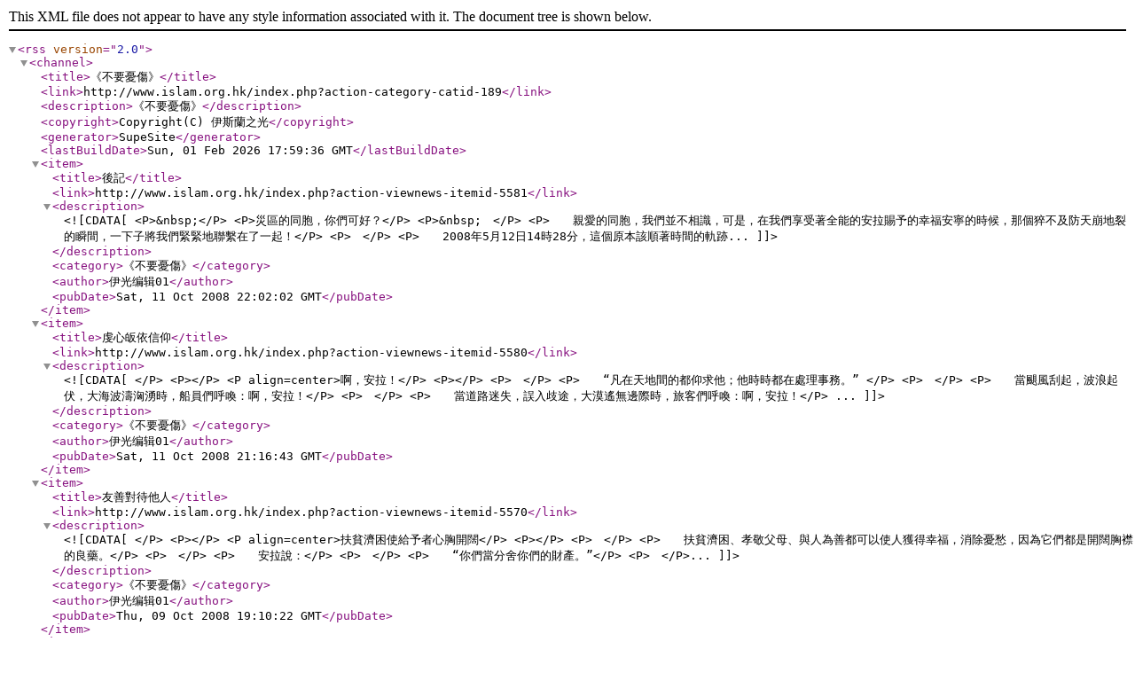

--- FILE ---
content_type: application/xml
request_url: https://www.islam.org.hk/index.php?action-rss-catid-189
body_size: 7050
content:
<?xml version="1.0" encoding="utf-8"?>
			<rss version="2.0">
			  <channel>
			    <title>《不要憂傷》</title>
			    <link>http://www.islam.org.hk/index.php?action-category-catid-189</link>
			    <description>《不要憂傷》</description>
			    <copyright>Copyright(C) 伊斯蘭之光</copyright>
			    <generator>SupeSite</generator>
			    <lastBuildDate>Sun, 01 Feb 2026 17:59:36 GMT</lastBuildDate><item>
								<title>後記</title>
								<link>http://www.islam.org.hk/index.php?action-viewnews-itemid-5581</link>
								<description><![CDATA[<P>&nbsp;</P>
<P>災區的同胞，你們可好？</P>
<P>&nbsp;　</P>
<P>　　親愛的同胞，我們並不相識，可是，在我們享受著全能的安拉賜予的幸福安寧的時候，那個猝不及防天崩地裂的瞬間，一下子將我們緊緊地聯繫在了一起！</P>
<P>　</P>
<P>　　2008年5月12日14時28分，這個原本該順著時間的軌跡...]]></description>
								<category>《不要憂傷》</category>
								<author>伊光编辑01</author>
								<pubDate>Sat, 11 Oct 2008 22:02:02 GMT</pubDate>
							</item>
							<item>
								<title>虔心皈依信仰</title>
								<link>http://www.islam.org.hk/index.php?action-viewnews-itemid-5580</link>
								<description><![CDATA[</P>
<P></P>
<P align=center>啊，安拉！</P>
<P></P>
<P>　</P>
<P>　　“凡在天地間的都仰求他；他時時都在處理事務。” </P>
<P>　</P>
<P>　　當颶風刮起，波浪起伏，大海波濤洶湧時，船員們呼喚：啊，安拉！</P>
<P>　</P>
<P>　　當道路迷失，誤入歧途，大漠遙無邊際時，旅客們呼喚：啊，安拉！</P>
...]]></description>
								<category>《不要憂傷》</category>
								<author>伊光编辑01</author>
								<pubDate>Sat, 11 Oct 2008 21:16:43 GMT</pubDate>
							</item>
							<item>
								<title>友善對待他人</title>
								<link>http://www.islam.org.hk/index.php?action-viewnews-itemid-5570</link>
								<description><![CDATA[</P>
<P></P>
<P align=center>扶貧濟困使給予者心胸開闊</P>
<P></P>
<P>　</P>
<P>　　扶貧濟困、孝敬父母、與人為善都可以使人獲得幸福，消除憂愁，因為它們都是開闊胸襟的良藥。</P>
<P>　</P>
<P>　　安拉說：</P>
<P>　</P>
<P>　　“你們當分舍你們的財產。”</P>
<P>　</P>...]]></description>
								<category>《不要憂傷》</category>
								<author>伊光编辑01</author>
								<pubDate>Thu, 09 Oct 2008 19:10:22 GMT</pubDate>
							</item>
							<item>
								<title>正確認識福</title>
								<link>http://www.islam.org.hk/index.php?action-viewnews-itemid-5569</link>
								<description><![CDATA[</P>
<P align=center>幸福的調味劑</P>
<P>　</P>
<P>　　《提爾密濟聖訓集》中說，穆聖（願安拉福安之）曾說：“無論是誰，如果能夠安全過夜，身體健康，並且有足夠一天的食物,他就等於擁有了整個世界。”意思是說:如果一個人有足夠的食物和一個可以安睡的地方,他便得到了這個世界上最美...]]></description>
								<category>《不要憂傷》</category>
								<author>伊光编辑01</author>
								<pubDate>Thu, 09 Oct 2008 18:14:32 GMT</pubDate>
							</item>
							<item>
								<title>勇敢面對現實</title>
								<link>http://www.islam.org.hk/index.php?action-viewnews-itemid-5546</link>
								<description><![CDATA[</P>
<P align=center><BR><BR>用工作驅除無聊</P>
<P></P>
<P><BR>　　無所事事者容易散佈流言蜚語，因為他們的大腦缺乏有益的思考。安拉說：“他們願與婦女們在一起。”</P>
<P><BR>　　無所事事的時候，人的內心就會處於最危險的狀態，這時的他就像山路上無人駕駛的汽車，跌跌撞撞，投...]]></description>
								<category>《不要憂傷》</category>
								<author>伊光编辑01</author>
								<pubDate>Sun, 05 Oct 2008 18:27:22 GMT</pubDate>
							</item>
							<item>
								<title>目 錄</title>
								<link>http://www.islam.org.hk/index.php?action-viewnews-itemid-5516</link>
								<description><![CDATA[<TABLE cellSpacing=0 cellPadding=0 width=350 align=center border=0>
<TBODY>
<TR>
<TD>
<P><STRONG>勇敢面對現實</STRONG> </P>
<P>致遭受災難的人們 <BR>過去的已經過去 <BR>不要為明天而憂傷 <BR>請用酸檸檬製作甘甜的飲料 <BR>直面人生 <BR>堅韌不拔 <BR>以經受考驗者...]]></description>
								<category>《不要憂傷》</category>
								<author>yusuf</author>
								<pubDate>Thu, 25 Sep 2008 16:02:45 GMT</pubDate>
							</item>
							<item>
								<title>編 譯 感 言</title>
								<link>http://www.islam.org.hk/index.php?action-viewnews-itemid-5515</link>
								<description><![CDATA[<P>　　一年前，伊斯蘭之光網站ygub版主介紹給我一個非穆斯林朋友。他在某大學讀書，正准備考研。他陷入了信仰危機，走到了人生的十字路口。每當夜深人靜，他都會給我發送資訊或打來電話，講他的事情。他曾多次告訴我，這個從未謀面的陌生人有一個非常可怕的念頭：自殺！ </P>
<P>　　前年，我...]]></description>
								<category>《不要憂傷》</category>
								<author>yusuf</author>
								<pubDate>Thu, 25 Sep 2008 16:01:19 GMT</pubDate>
							</item>
							<item>
								<title>坦然面對——《不要憂傷》代前言</title>
								<link>http://www.islam.org.hk/index.php?action-viewnews-itemid-5514</link>
								<description><![CDATA[<P>　　當汶川大地震牽動億萬中國人心的時候，孔德軍兄弟選譯的這本《不要憂傷》出版了，是一些仁人志士建議送給災區同胞的。孔德軍兄弟不是傳統意義上的那種阿訇和學者，所以能夠一邊看經典，一邊看社會，舉意短期內從阿伊德·哥爾尼的著作《不要憂傷》中選譯出這個本子，以這種特殊的方...]]></description>
								<category>《不要憂傷》</category>
								<author>yusuf</author>
								<pubDate>Thu, 25 Sep 2008 15:57:42 GMT</pubDate>
							</item>
							<item>
								<title>簡  介</title>
								<link>http://www.islam.org.hk/index.php?action-viewnews-itemid-5513</link>
								<description><![CDATA[<P>　　《不要憂傷》強調了對一些受害者案例的研究和近期的治療技術。這些技術包括拂曉模擬和其他的光治療、藥物治療、食物治療、鍛煉和普通的生活方式的改變，同時也討論了自我評價、思想紊亂的定義，解釋思想紊亂的原因和描述紊亂的症狀。還有講述針對受害者當前在抑鬱方面得到...]]></description>
								<category>《不要憂傷》</category>
								<author>yusuf</author>
								<pubDate>Thu, 25 Sep 2008 15:55:16 GMT</pubDate>
							</item>
							
		</channel>
	</rss>